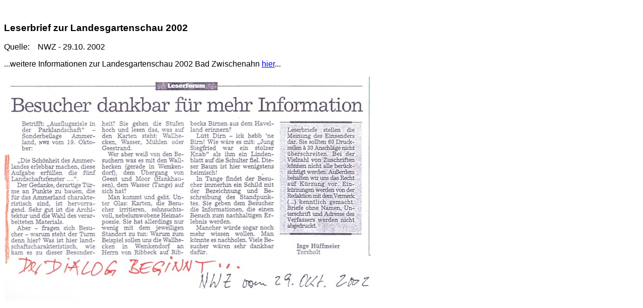

--- FILE ---
content_type: text/html
request_url: https://ulrich-recker.de/veroeffentl/Westerstede/lgs1.htm
body_size: 857
content:
<html>
<head>
<meta http-equiv="Content-Language" content="de">
<title>Ulrich Recker</title>
<meta name="author" content="Ulrich Recker">
<meta name="copyright" content="by Recker">
<meta name="organisation" content="Recker">
<meta name="description" content="Architektur & Stadtplanungsb�ro Dipl.-Ing. TU BDA Ulrich Recker">
<meta name="keywords" content="Recker, Ulrich, Architektur, Stadtplanungsb�ro, TU ">
<meta name="language" content="de">
<meta name="date" content0"2006-09-15">
</head>
<body >

<p>&nbsp;</p>
<h3><font face="Arial">Leserbrief zur Landesgartenschau 2002</font></h3>
<p><font face="Arial">Quelle:&nbsp;&nbsp;&nbsp; NWZ - 29.10. 2002</font></p>
<p><font face="Arial">...weitere Informationen zur Landesgartenschau 2002 Bad 
Zwischenahn <a href="../../st_landbau/lgs_2002/lgs2002.htm">hier</a>...</font></p>
<p><font face="Arial">
<img border="0" src="NWZ-02-10-29.jpg" width="730" height="447"></font></p>

</body>
</html>